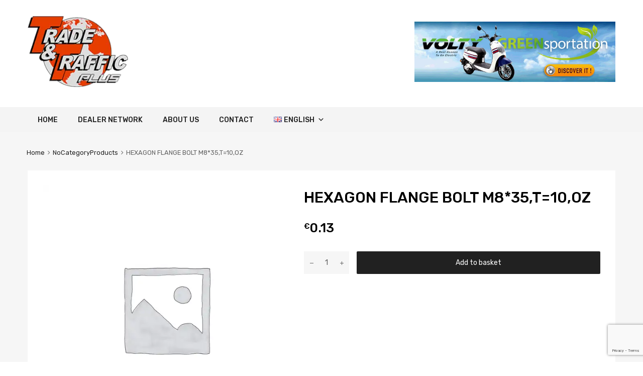

--- FILE ---
content_type: text/html; charset=utf-8
request_url: https://www.google.com/recaptcha/api2/anchor?ar=1&k=6LejK6ImAAAAAHMIGfsqBm9ryC-kk3TQYk9Pst_R&co=aHR0cHM6Ly93d3cudHJhZGUtdHJhZmZpYy5jb206NDQz&hl=en&v=PoyoqOPhxBO7pBk68S4YbpHZ&size=invisible&anchor-ms=20000&execute-ms=30000&cb=jyscto1ofrvn
body_size: 48505
content:
<!DOCTYPE HTML><html dir="ltr" lang="en"><head><meta http-equiv="Content-Type" content="text/html; charset=UTF-8">
<meta http-equiv="X-UA-Compatible" content="IE=edge">
<title>reCAPTCHA</title>
<style type="text/css">
/* cyrillic-ext */
@font-face {
  font-family: 'Roboto';
  font-style: normal;
  font-weight: 400;
  font-stretch: 100%;
  src: url(//fonts.gstatic.com/s/roboto/v48/KFO7CnqEu92Fr1ME7kSn66aGLdTylUAMa3GUBHMdazTgWw.woff2) format('woff2');
  unicode-range: U+0460-052F, U+1C80-1C8A, U+20B4, U+2DE0-2DFF, U+A640-A69F, U+FE2E-FE2F;
}
/* cyrillic */
@font-face {
  font-family: 'Roboto';
  font-style: normal;
  font-weight: 400;
  font-stretch: 100%;
  src: url(//fonts.gstatic.com/s/roboto/v48/KFO7CnqEu92Fr1ME7kSn66aGLdTylUAMa3iUBHMdazTgWw.woff2) format('woff2');
  unicode-range: U+0301, U+0400-045F, U+0490-0491, U+04B0-04B1, U+2116;
}
/* greek-ext */
@font-face {
  font-family: 'Roboto';
  font-style: normal;
  font-weight: 400;
  font-stretch: 100%;
  src: url(//fonts.gstatic.com/s/roboto/v48/KFO7CnqEu92Fr1ME7kSn66aGLdTylUAMa3CUBHMdazTgWw.woff2) format('woff2');
  unicode-range: U+1F00-1FFF;
}
/* greek */
@font-face {
  font-family: 'Roboto';
  font-style: normal;
  font-weight: 400;
  font-stretch: 100%;
  src: url(//fonts.gstatic.com/s/roboto/v48/KFO7CnqEu92Fr1ME7kSn66aGLdTylUAMa3-UBHMdazTgWw.woff2) format('woff2');
  unicode-range: U+0370-0377, U+037A-037F, U+0384-038A, U+038C, U+038E-03A1, U+03A3-03FF;
}
/* math */
@font-face {
  font-family: 'Roboto';
  font-style: normal;
  font-weight: 400;
  font-stretch: 100%;
  src: url(//fonts.gstatic.com/s/roboto/v48/KFO7CnqEu92Fr1ME7kSn66aGLdTylUAMawCUBHMdazTgWw.woff2) format('woff2');
  unicode-range: U+0302-0303, U+0305, U+0307-0308, U+0310, U+0312, U+0315, U+031A, U+0326-0327, U+032C, U+032F-0330, U+0332-0333, U+0338, U+033A, U+0346, U+034D, U+0391-03A1, U+03A3-03A9, U+03B1-03C9, U+03D1, U+03D5-03D6, U+03F0-03F1, U+03F4-03F5, U+2016-2017, U+2034-2038, U+203C, U+2040, U+2043, U+2047, U+2050, U+2057, U+205F, U+2070-2071, U+2074-208E, U+2090-209C, U+20D0-20DC, U+20E1, U+20E5-20EF, U+2100-2112, U+2114-2115, U+2117-2121, U+2123-214F, U+2190, U+2192, U+2194-21AE, U+21B0-21E5, U+21F1-21F2, U+21F4-2211, U+2213-2214, U+2216-22FF, U+2308-230B, U+2310, U+2319, U+231C-2321, U+2336-237A, U+237C, U+2395, U+239B-23B7, U+23D0, U+23DC-23E1, U+2474-2475, U+25AF, U+25B3, U+25B7, U+25BD, U+25C1, U+25CA, U+25CC, U+25FB, U+266D-266F, U+27C0-27FF, U+2900-2AFF, U+2B0E-2B11, U+2B30-2B4C, U+2BFE, U+3030, U+FF5B, U+FF5D, U+1D400-1D7FF, U+1EE00-1EEFF;
}
/* symbols */
@font-face {
  font-family: 'Roboto';
  font-style: normal;
  font-weight: 400;
  font-stretch: 100%;
  src: url(//fonts.gstatic.com/s/roboto/v48/KFO7CnqEu92Fr1ME7kSn66aGLdTylUAMaxKUBHMdazTgWw.woff2) format('woff2');
  unicode-range: U+0001-000C, U+000E-001F, U+007F-009F, U+20DD-20E0, U+20E2-20E4, U+2150-218F, U+2190, U+2192, U+2194-2199, U+21AF, U+21E6-21F0, U+21F3, U+2218-2219, U+2299, U+22C4-22C6, U+2300-243F, U+2440-244A, U+2460-24FF, U+25A0-27BF, U+2800-28FF, U+2921-2922, U+2981, U+29BF, U+29EB, U+2B00-2BFF, U+4DC0-4DFF, U+FFF9-FFFB, U+10140-1018E, U+10190-1019C, U+101A0, U+101D0-101FD, U+102E0-102FB, U+10E60-10E7E, U+1D2C0-1D2D3, U+1D2E0-1D37F, U+1F000-1F0FF, U+1F100-1F1AD, U+1F1E6-1F1FF, U+1F30D-1F30F, U+1F315, U+1F31C, U+1F31E, U+1F320-1F32C, U+1F336, U+1F378, U+1F37D, U+1F382, U+1F393-1F39F, U+1F3A7-1F3A8, U+1F3AC-1F3AF, U+1F3C2, U+1F3C4-1F3C6, U+1F3CA-1F3CE, U+1F3D4-1F3E0, U+1F3ED, U+1F3F1-1F3F3, U+1F3F5-1F3F7, U+1F408, U+1F415, U+1F41F, U+1F426, U+1F43F, U+1F441-1F442, U+1F444, U+1F446-1F449, U+1F44C-1F44E, U+1F453, U+1F46A, U+1F47D, U+1F4A3, U+1F4B0, U+1F4B3, U+1F4B9, U+1F4BB, U+1F4BF, U+1F4C8-1F4CB, U+1F4D6, U+1F4DA, U+1F4DF, U+1F4E3-1F4E6, U+1F4EA-1F4ED, U+1F4F7, U+1F4F9-1F4FB, U+1F4FD-1F4FE, U+1F503, U+1F507-1F50B, U+1F50D, U+1F512-1F513, U+1F53E-1F54A, U+1F54F-1F5FA, U+1F610, U+1F650-1F67F, U+1F687, U+1F68D, U+1F691, U+1F694, U+1F698, U+1F6AD, U+1F6B2, U+1F6B9-1F6BA, U+1F6BC, U+1F6C6-1F6CF, U+1F6D3-1F6D7, U+1F6E0-1F6EA, U+1F6F0-1F6F3, U+1F6F7-1F6FC, U+1F700-1F7FF, U+1F800-1F80B, U+1F810-1F847, U+1F850-1F859, U+1F860-1F887, U+1F890-1F8AD, U+1F8B0-1F8BB, U+1F8C0-1F8C1, U+1F900-1F90B, U+1F93B, U+1F946, U+1F984, U+1F996, U+1F9E9, U+1FA00-1FA6F, U+1FA70-1FA7C, U+1FA80-1FA89, U+1FA8F-1FAC6, U+1FACE-1FADC, U+1FADF-1FAE9, U+1FAF0-1FAF8, U+1FB00-1FBFF;
}
/* vietnamese */
@font-face {
  font-family: 'Roboto';
  font-style: normal;
  font-weight: 400;
  font-stretch: 100%;
  src: url(//fonts.gstatic.com/s/roboto/v48/KFO7CnqEu92Fr1ME7kSn66aGLdTylUAMa3OUBHMdazTgWw.woff2) format('woff2');
  unicode-range: U+0102-0103, U+0110-0111, U+0128-0129, U+0168-0169, U+01A0-01A1, U+01AF-01B0, U+0300-0301, U+0303-0304, U+0308-0309, U+0323, U+0329, U+1EA0-1EF9, U+20AB;
}
/* latin-ext */
@font-face {
  font-family: 'Roboto';
  font-style: normal;
  font-weight: 400;
  font-stretch: 100%;
  src: url(//fonts.gstatic.com/s/roboto/v48/KFO7CnqEu92Fr1ME7kSn66aGLdTylUAMa3KUBHMdazTgWw.woff2) format('woff2');
  unicode-range: U+0100-02BA, U+02BD-02C5, U+02C7-02CC, U+02CE-02D7, U+02DD-02FF, U+0304, U+0308, U+0329, U+1D00-1DBF, U+1E00-1E9F, U+1EF2-1EFF, U+2020, U+20A0-20AB, U+20AD-20C0, U+2113, U+2C60-2C7F, U+A720-A7FF;
}
/* latin */
@font-face {
  font-family: 'Roboto';
  font-style: normal;
  font-weight: 400;
  font-stretch: 100%;
  src: url(//fonts.gstatic.com/s/roboto/v48/KFO7CnqEu92Fr1ME7kSn66aGLdTylUAMa3yUBHMdazQ.woff2) format('woff2');
  unicode-range: U+0000-00FF, U+0131, U+0152-0153, U+02BB-02BC, U+02C6, U+02DA, U+02DC, U+0304, U+0308, U+0329, U+2000-206F, U+20AC, U+2122, U+2191, U+2193, U+2212, U+2215, U+FEFF, U+FFFD;
}
/* cyrillic-ext */
@font-face {
  font-family: 'Roboto';
  font-style: normal;
  font-weight: 500;
  font-stretch: 100%;
  src: url(//fonts.gstatic.com/s/roboto/v48/KFO7CnqEu92Fr1ME7kSn66aGLdTylUAMa3GUBHMdazTgWw.woff2) format('woff2');
  unicode-range: U+0460-052F, U+1C80-1C8A, U+20B4, U+2DE0-2DFF, U+A640-A69F, U+FE2E-FE2F;
}
/* cyrillic */
@font-face {
  font-family: 'Roboto';
  font-style: normal;
  font-weight: 500;
  font-stretch: 100%;
  src: url(//fonts.gstatic.com/s/roboto/v48/KFO7CnqEu92Fr1ME7kSn66aGLdTylUAMa3iUBHMdazTgWw.woff2) format('woff2');
  unicode-range: U+0301, U+0400-045F, U+0490-0491, U+04B0-04B1, U+2116;
}
/* greek-ext */
@font-face {
  font-family: 'Roboto';
  font-style: normal;
  font-weight: 500;
  font-stretch: 100%;
  src: url(//fonts.gstatic.com/s/roboto/v48/KFO7CnqEu92Fr1ME7kSn66aGLdTylUAMa3CUBHMdazTgWw.woff2) format('woff2');
  unicode-range: U+1F00-1FFF;
}
/* greek */
@font-face {
  font-family: 'Roboto';
  font-style: normal;
  font-weight: 500;
  font-stretch: 100%;
  src: url(//fonts.gstatic.com/s/roboto/v48/KFO7CnqEu92Fr1ME7kSn66aGLdTylUAMa3-UBHMdazTgWw.woff2) format('woff2');
  unicode-range: U+0370-0377, U+037A-037F, U+0384-038A, U+038C, U+038E-03A1, U+03A3-03FF;
}
/* math */
@font-face {
  font-family: 'Roboto';
  font-style: normal;
  font-weight: 500;
  font-stretch: 100%;
  src: url(//fonts.gstatic.com/s/roboto/v48/KFO7CnqEu92Fr1ME7kSn66aGLdTylUAMawCUBHMdazTgWw.woff2) format('woff2');
  unicode-range: U+0302-0303, U+0305, U+0307-0308, U+0310, U+0312, U+0315, U+031A, U+0326-0327, U+032C, U+032F-0330, U+0332-0333, U+0338, U+033A, U+0346, U+034D, U+0391-03A1, U+03A3-03A9, U+03B1-03C9, U+03D1, U+03D5-03D6, U+03F0-03F1, U+03F4-03F5, U+2016-2017, U+2034-2038, U+203C, U+2040, U+2043, U+2047, U+2050, U+2057, U+205F, U+2070-2071, U+2074-208E, U+2090-209C, U+20D0-20DC, U+20E1, U+20E5-20EF, U+2100-2112, U+2114-2115, U+2117-2121, U+2123-214F, U+2190, U+2192, U+2194-21AE, U+21B0-21E5, U+21F1-21F2, U+21F4-2211, U+2213-2214, U+2216-22FF, U+2308-230B, U+2310, U+2319, U+231C-2321, U+2336-237A, U+237C, U+2395, U+239B-23B7, U+23D0, U+23DC-23E1, U+2474-2475, U+25AF, U+25B3, U+25B7, U+25BD, U+25C1, U+25CA, U+25CC, U+25FB, U+266D-266F, U+27C0-27FF, U+2900-2AFF, U+2B0E-2B11, U+2B30-2B4C, U+2BFE, U+3030, U+FF5B, U+FF5D, U+1D400-1D7FF, U+1EE00-1EEFF;
}
/* symbols */
@font-face {
  font-family: 'Roboto';
  font-style: normal;
  font-weight: 500;
  font-stretch: 100%;
  src: url(//fonts.gstatic.com/s/roboto/v48/KFO7CnqEu92Fr1ME7kSn66aGLdTylUAMaxKUBHMdazTgWw.woff2) format('woff2');
  unicode-range: U+0001-000C, U+000E-001F, U+007F-009F, U+20DD-20E0, U+20E2-20E4, U+2150-218F, U+2190, U+2192, U+2194-2199, U+21AF, U+21E6-21F0, U+21F3, U+2218-2219, U+2299, U+22C4-22C6, U+2300-243F, U+2440-244A, U+2460-24FF, U+25A0-27BF, U+2800-28FF, U+2921-2922, U+2981, U+29BF, U+29EB, U+2B00-2BFF, U+4DC0-4DFF, U+FFF9-FFFB, U+10140-1018E, U+10190-1019C, U+101A0, U+101D0-101FD, U+102E0-102FB, U+10E60-10E7E, U+1D2C0-1D2D3, U+1D2E0-1D37F, U+1F000-1F0FF, U+1F100-1F1AD, U+1F1E6-1F1FF, U+1F30D-1F30F, U+1F315, U+1F31C, U+1F31E, U+1F320-1F32C, U+1F336, U+1F378, U+1F37D, U+1F382, U+1F393-1F39F, U+1F3A7-1F3A8, U+1F3AC-1F3AF, U+1F3C2, U+1F3C4-1F3C6, U+1F3CA-1F3CE, U+1F3D4-1F3E0, U+1F3ED, U+1F3F1-1F3F3, U+1F3F5-1F3F7, U+1F408, U+1F415, U+1F41F, U+1F426, U+1F43F, U+1F441-1F442, U+1F444, U+1F446-1F449, U+1F44C-1F44E, U+1F453, U+1F46A, U+1F47D, U+1F4A3, U+1F4B0, U+1F4B3, U+1F4B9, U+1F4BB, U+1F4BF, U+1F4C8-1F4CB, U+1F4D6, U+1F4DA, U+1F4DF, U+1F4E3-1F4E6, U+1F4EA-1F4ED, U+1F4F7, U+1F4F9-1F4FB, U+1F4FD-1F4FE, U+1F503, U+1F507-1F50B, U+1F50D, U+1F512-1F513, U+1F53E-1F54A, U+1F54F-1F5FA, U+1F610, U+1F650-1F67F, U+1F687, U+1F68D, U+1F691, U+1F694, U+1F698, U+1F6AD, U+1F6B2, U+1F6B9-1F6BA, U+1F6BC, U+1F6C6-1F6CF, U+1F6D3-1F6D7, U+1F6E0-1F6EA, U+1F6F0-1F6F3, U+1F6F7-1F6FC, U+1F700-1F7FF, U+1F800-1F80B, U+1F810-1F847, U+1F850-1F859, U+1F860-1F887, U+1F890-1F8AD, U+1F8B0-1F8BB, U+1F8C0-1F8C1, U+1F900-1F90B, U+1F93B, U+1F946, U+1F984, U+1F996, U+1F9E9, U+1FA00-1FA6F, U+1FA70-1FA7C, U+1FA80-1FA89, U+1FA8F-1FAC6, U+1FACE-1FADC, U+1FADF-1FAE9, U+1FAF0-1FAF8, U+1FB00-1FBFF;
}
/* vietnamese */
@font-face {
  font-family: 'Roboto';
  font-style: normal;
  font-weight: 500;
  font-stretch: 100%;
  src: url(//fonts.gstatic.com/s/roboto/v48/KFO7CnqEu92Fr1ME7kSn66aGLdTylUAMa3OUBHMdazTgWw.woff2) format('woff2');
  unicode-range: U+0102-0103, U+0110-0111, U+0128-0129, U+0168-0169, U+01A0-01A1, U+01AF-01B0, U+0300-0301, U+0303-0304, U+0308-0309, U+0323, U+0329, U+1EA0-1EF9, U+20AB;
}
/* latin-ext */
@font-face {
  font-family: 'Roboto';
  font-style: normal;
  font-weight: 500;
  font-stretch: 100%;
  src: url(//fonts.gstatic.com/s/roboto/v48/KFO7CnqEu92Fr1ME7kSn66aGLdTylUAMa3KUBHMdazTgWw.woff2) format('woff2');
  unicode-range: U+0100-02BA, U+02BD-02C5, U+02C7-02CC, U+02CE-02D7, U+02DD-02FF, U+0304, U+0308, U+0329, U+1D00-1DBF, U+1E00-1E9F, U+1EF2-1EFF, U+2020, U+20A0-20AB, U+20AD-20C0, U+2113, U+2C60-2C7F, U+A720-A7FF;
}
/* latin */
@font-face {
  font-family: 'Roboto';
  font-style: normal;
  font-weight: 500;
  font-stretch: 100%;
  src: url(//fonts.gstatic.com/s/roboto/v48/KFO7CnqEu92Fr1ME7kSn66aGLdTylUAMa3yUBHMdazQ.woff2) format('woff2');
  unicode-range: U+0000-00FF, U+0131, U+0152-0153, U+02BB-02BC, U+02C6, U+02DA, U+02DC, U+0304, U+0308, U+0329, U+2000-206F, U+20AC, U+2122, U+2191, U+2193, U+2212, U+2215, U+FEFF, U+FFFD;
}
/* cyrillic-ext */
@font-face {
  font-family: 'Roboto';
  font-style: normal;
  font-weight: 900;
  font-stretch: 100%;
  src: url(//fonts.gstatic.com/s/roboto/v48/KFO7CnqEu92Fr1ME7kSn66aGLdTylUAMa3GUBHMdazTgWw.woff2) format('woff2');
  unicode-range: U+0460-052F, U+1C80-1C8A, U+20B4, U+2DE0-2DFF, U+A640-A69F, U+FE2E-FE2F;
}
/* cyrillic */
@font-face {
  font-family: 'Roboto';
  font-style: normal;
  font-weight: 900;
  font-stretch: 100%;
  src: url(//fonts.gstatic.com/s/roboto/v48/KFO7CnqEu92Fr1ME7kSn66aGLdTylUAMa3iUBHMdazTgWw.woff2) format('woff2');
  unicode-range: U+0301, U+0400-045F, U+0490-0491, U+04B0-04B1, U+2116;
}
/* greek-ext */
@font-face {
  font-family: 'Roboto';
  font-style: normal;
  font-weight: 900;
  font-stretch: 100%;
  src: url(//fonts.gstatic.com/s/roboto/v48/KFO7CnqEu92Fr1ME7kSn66aGLdTylUAMa3CUBHMdazTgWw.woff2) format('woff2');
  unicode-range: U+1F00-1FFF;
}
/* greek */
@font-face {
  font-family: 'Roboto';
  font-style: normal;
  font-weight: 900;
  font-stretch: 100%;
  src: url(//fonts.gstatic.com/s/roboto/v48/KFO7CnqEu92Fr1ME7kSn66aGLdTylUAMa3-UBHMdazTgWw.woff2) format('woff2');
  unicode-range: U+0370-0377, U+037A-037F, U+0384-038A, U+038C, U+038E-03A1, U+03A3-03FF;
}
/* math */
@font-face {
  font-family: 'Roboto';
  font-style: normal;
  font-weight: 900;
  font-stretch: 100%;
  src: url(//fonts.gstatic.com/s/roboto/v48/KFO7CnqEu92Fr1ME7kSn66aGLdTylUAMawCUBHMdazTgWw.woff2) format('woff2');
  unicode-range: U+0302-0303, U+0305, U+0307-0308, U+0310, U+0312, U+0315, U+031A, U+0326-0327, U+032C, U+032F-0330, U+0332-0333, U+0338, U+033A, U+0346, U+034D, U+0391-03A1, U+03A3-03A9, U+03B1-03C9, U+03D1, U+03D5-03D6, U+03F0-03F1, U+03F4-03F5, U+2016-2017, U+2034-2038, U+203C, U+2040, U+2043, U+2047, U+2050, U+2057, U+205F, U+2070-2071, U+2074-208E, U+2090-209C, U+20D0-20DC, U+20E1, U+20E5-20EF, U+2100-2112, U+2114-2115, U+2117-2121, U+2123-214F, U+2190, U+2192, U+2194-21AE, U+21B0-21E5, U+21F1-21F2, U+21F4-2211, U+2213-2214, U+2216-22FF, U+2308-230B, U+2310, U+2319, U+231C-2321, U+2336-237A, U+237C, U+2395, U+239B-23B7, U+23D0, U+23DC-23E1, U+2474-2475, U+25AF, U+25B3, U+25B7, U+25BD, U+25C1, U+25CA, U+25CC, U+25FB, U+266D-266F, U+27C0-27FF, U+2900-2AFF, U+2B0E-2B11, U+2B30-2B4C, U+2BFE, U+3030, U+FF5B, U+FF5D, U+1D400-1D7FF, U+1EE00-1EEFF;
}
/* symbols */
@font-face {
  font-family: 'Roboto';
  font-style: normal;
  font-weight: 900;
  font-stretch: 100%;
  src: url(//fonts.gstatic.com/s/roboto/v48/KFO7CnqEu92Fr1ME7kSn66aGLdTylUAMaxKUBHMdazTgWw.woff2) format('woff2');
  unicode-range: U+0001-000C, U+000E-001F, U+007F-009F, U+20DD-20E0, U+20E2-20E4, U+2150-218F, U+2190, U+2192, U+2194-2199, U+21AF, U+21E6-21F0, U+21F3, U+2218-2219, U+2299, U+22C4-22C6, U+2300-243F, U+2440-244A, U+2460-24FF, U+25A0-27BF, U+2800-28FF, U+2921-2922, U+2981, U+29BF, U+29EB, U+2B00-2BFF, U+4DC0-4DFF, U+FFF9-FFFB, U+10140-1018E, U+10190-1019C, U+101A0, U+101D0-101FD, U+102E0-102FB, U+10E60-10E7E, U+1D2C0-1D2D3, U+1D2E0-1D37F, U+1F000-1F0FF, U+1F100-1F1AD, U+1F1E6-1F1FF, U+1F30D-1F30F, U+1F315, U+1F31C, U+1F31E, U+1F320-1F32C, U+1F336, U+1F378, U+1F37D, U+1F382, U+1F393-1F39F, U+1F3A7-1F3A8, U+1F3AC-1F3AF, U+1F3C2, U+1F3C4-1F3C6, U+1F3CA-1F3CE, U+1F3D4-1F3E0, U+1F3ED, U+1F3F1-1F3F3, U+1F3F5-1F3F7, U+1F408, U+1F415, U+1F41F, U+1F426, U+1F43F, U+1F441-1F442, U+1F444, U+1F446-1F449, U+1F44C-1F44E, U+1F453, U+1F46A, U+1F47D, U+1F4A3, U+1F4B0, U+1F4B3, U+1F4B9, U+1F4BB, U+1F4BF, U+1F4C8-1F4CB, U+1F4D6, U+1F4DA, U+1F4DF, U+1F4E3-1F4E6, U+1F4EA-1F4ED, U+1F4F7, U+1F4F9-1F4FB, U+1F4FD-1F4FE, U+1F503, U+1F507-1F50B, U+1F50D, U+1F512-1F513, U+1F53E-1F54A, U+1F54F-1F5FA, U+1F610, U+1F650-1F67F, U+1F687, U+1F68D, U+1F691, U+1F694, U+1F698, U+1F6AD, U+1F6B2, U+1F6B9-1F6BA, U+1F6BC, U+1F6C6-1F6CF, U+1F6D3-1F6D7, U+1F6E0-1F6EA, U+1F6F0-1F6F3, U+1F6F7-1F6FC, U+1F700-1F7FF, U+1F800-1F80B, U+1F810-1F847, U+1F850-1F859, U+1F860-1F887, U+1F890-1F8AD, U+1F8B0-1F8BB, U+1F8C0-1F8C1, U+1F900-1F90B, U+1F93B, U+1F946, U+1F984, U+1F996, U+1F9E9, U+1FA00-1FA6F, U+1FA70-1FA7C, U+1FA80-1FA89, U+1FA8F-1FAC6, U+1FACE-1FADC, U+1FADF-1FAE9, U+1FAF0-1FAF8, U+1FB00-1FBFF;
}
/* vietnamese */
@font-face {
  font-family: 'Roboto';
  font-style: normal;
  font-weight: 900;
  font-stretch: 100%;
  src: url(//fonts.gstatic.com/s/roboto/v48/KFO7CnqEu92Fr1ME7kSn66aGLdTylUAMa3OUBHMdazTgWw.woff2) format('woff2');
  unicode-range: U+0102-0103, U+0110-0111, U+0128-0129, U+0168-0169, U+01A0-01A1, U+01AF-01B0, U+0300-0301, U+0303-0304, U+0308-0309, U+0323, U+0329, U+1EA0-1EF9, U+20AB;
}
/* latin-ext */
@font-face {
  font-family: 'Roboto';
  font-style: normal;
  font-weight: 900;
  font-stretch: 100%;
  src: url(//fonts.gstatic.com/s/roboto/v48/KFO7CnqEu92Fr1ME7kSn66aGLdTylUAMa3KUBHMdazTgWw.woff2) format('woff2');
  unicode-range: U+0100-02BA, U+02BD-02C5, U+02C7-02CC, U+02CE-02D7, U+02DD-02FF, U+0304, U+0308, U+0329, U+1D00-1DBF, U+1E00-1E9F, U+1EF2-1EFF, U+2020, U+20A0-20AB, U+20AD-20C0, U+2113, U+2C60-2C7F, U+A720-A7FF;
}
/* latin */
@font-face {
  font-family: 'Roboto';
  font-style: normal;
  font-weight: 900;
  font-stretch: 100%;
  src: url(//fonts.gstatic.com/s/roboto/v48/KFO7CnqEu92Fr1ME7kSn66aGLdTylUAMa3yUBHMdazQ.woff2) format('woff2');
  unicode-range: U+0000-00FF, U+0131, U+0152-0153, U+02BB-02BC, U+02C6, U+02DA, U+02DC, U+0304, U+0308, U+0329, U+2000-206F, U+20AC, U+2122, U+2191, U+2193, U+2212, U+2215, U+FEFF, U+FFFD;
}

</style>
<link rel="stylesheet" type="text/css" href="https://www.gstatic.com/recaptcha/releases/PoyoqOPhxBO7pBk68S4YbpHZ/styles__ltr.css">
<script nonce="O0qRcYg-nmVwGj9Gd20QUQ" type="text/javascript">window['__recaptcha_api'] = 'https://www.google.com/recaptcha/api2/';</script>
<script type="text/javascript" src="https://www.gstatic.com/recaptcha/releases/PoyoqOPhxBO7pBk68S4YbpHZ/recaptcha__en.js" nonce="O0qRcYg-nmVwGj9Gd20QUQ">
      
    </script></head>
<body><div id="rc-anchor-alert" class="rc-anchor-alert"></div>
<input type="hidden" id="recaptcha-token" value="[base64]">
<script type="text/javascript" nonce="O0qRcYg-nmVwGj9Gd20QUQ">
      recaptcha.anchor.Main.init("[\x22ainput\x22,[\x22bgdata\x22,\x22\x22,\[base64]/[base64]/[base64]/[base64]/[base64]/[base64]/KGcoTywyNTMsTy5PKSxVRyhPLEMpKTpnKE8sMjUzLEMpLE8pKSxsKSksTykpfSxieT1mdW5jdGlvbihDLE8sdSxsKXtmb3IobD0odT1SKEMpLDApO08+MDtPLS0pbD1sPDw4fFooQyk7ZyhDLHUsbCl9LFVHPWZ1bmN0aW9uKEMsTyl7Qy5pLmxlbmd0aD4xMDQ/[base64]/[base64]/[base64]/[base64]/[base64]/[base64]/[base64]\\u003d\x22,\[base64]\\u003d\x22,\x22w5ZuMhVYLMKpDgnClsObwqDDq3zCvxQecH8IHMKyUMO2wpzDjzhWWk3CqMOrM8O/QE5JIRt9w7vCuVQDKV4Yw47DpcOow4dbwpbDhWQQZz0Rw73DixEGwrHDu8Okw4wIw6IuMHDCi8Oia8OGw4UIOMKiw498cSHDncO9YcOte8OHYxnCpW3CngrDp1/CpMKqJMKGM8OBK0/DpTDDnxrDkcOOwrfChMKDw7AmbcO9w754Nh/DoG/CmHvCgmjDqxU6SFvDkcOCw7/DmcKNwpHCpHNqRlTCnkNza8KEw6bCocKWwpLCvAnDmhYfWG4iN31uTEnDjn3CvcKZwpLCssKmFsOawrnDicOFdV/DkHLDh0/DqcOIKsO6wqDDusKyw53DmMKhDRx3wrpYwrvDj0l3wp/[base64]/CkUzDlMO6UMK9OMOEQRLCncKPf8OXOMKVWQrDsy47eWbChMOaO8Kaw4fDgsK2EsOYw5QAw6YMwqTDgzF/fw/DqlXCqjJ7AsOkecKAe8OOP8KUFMK+wrsiw5bDiybCocO6XsOFwrPCmW3CgcOAw4IQcnU0w5k/[base64]/CwPClMOlwqPDj8Klw5ovCMKfwoNGd8KgKsOSfMOkw77Du8KTF2rCvh9SDVgiwqM/ZcOzSjhRZsO4wozCg8OdwrxjNsOyw7PDlCUXwovDpsO1w5XDncK3wrlFw5bCiVrDkBPCpcKawpfCrsO4wpnClsO9wpDCm8KVajkkNMK0w7t5woUlT0PColLCocKxwr/[base64]/DnR8rR8K9LiMwccK7JXR9wp0ww4MkCRvCikPDj8OEw5FBwrPDsMKXw4xEw41yw7N+wpnCgcOPYsOAHB5YOzjCk8KFwpt6wqPClsKvw7UiXDFGXEE2w6cQTcKDw5J3eMKjQiN8wqjCkcOmwp/DgklgwoAjw4fCjjbDmCRnbsKKw6nDicKewphiNVPDsHfCg8K+wp5Qw7kzw6tUw5gewoUsJSvCpxMGYykzbcKcUiHCj8OhDUHDvGs/NSl3w7oOw5fCjAE6w68CIQXDqCAww6TCnjJ0w4zCiknDjRZbAsOxw7/[base64]/DmS5qw6o5wo81wrFoCmJ5MmknD8OFWDXCklzDicOmVV5fwqPDs8O7w6cmwprDuWc+ZxAZw6/[base64]/[base64]/eiTCtxHDpULDnsOIaMKAw6IYw7HDjgcWwo9Hwo/ChU0/w5TDjW/[base64]/Cv1oAw5PDo8O+w4wLwrbCgsKIAMOhwrB8w6vCvMKiw7/DtMKywpjDuHbCpi3DuVsbM8KQIsO2dAd/wpJXwqBPw73Do8O+X1LCrWR4LMKRAwrDiRlTMsO5wpvDhMOFwprCi8KZI0HDocKiw7E3wpPDiHzDhmwSwofCiCwJwpfCtMOPYsK/wqzDsMKnCTUewpDCsE4xBcO7wpMJYsOyw50BBFR/PcKWasK+T2bDmDt3w4N/w5nDusKxwoJFT8Onw5vDlsKbwqXDgV3ColBWwovCvMKiwrHDvsOfRMK3woseAlZjKMKDw57CnCZDGDrCoMK+a2pdw6rDgwpBwrZkZsKgLcKvR8OfUzgrKMOGw7DCuBY1w4USKcKnwpESdnXCl8O2woDCnMO/YcOHbQjDjzFXwow7w44RCBHCg8K2IsOHw5kjOMOoahHDtcO9wqTDkhclw7tVfcKWwrB3ZcKwdmJWw6EiwoXCksOywrVbwqo/w6AmfCXCnMKXwo/[base64]/DukfDjMO9wqrCn8K+wqzDvMOFcUtyDjo8AV1mR0HDhcKWwpslw5hJIsKTZsOLw5XCm8OmH8OVwp3CpFskJ8OOKlXCr0V/w7DCviXDqGwRacKrw4MQw43DvUZNCELDk8KWw49BLsKPw7rDuMOmCMOmwqIdbBfCtEDDjDh0w5bCjnZLRcKLByPDsTsZw6tjQsK8PcKPacKoXGwuwpsawqd/w6MIw7BLw7nClwUKdXRmL8Kmw7E4GcO/wpjDgsOPE8KGw4fDo1VsOMOGdsKWenjCtgR0w5BDw6/CuWdQU0FXw4DCpFgMwoltOsOFC8OMIwo3KSBcwrLCr35awrXDpkHCj2vCpsKxQzPDnXRcQMKSw59Ww7tfBsOZHxYkasOXMMKdw7ppwooUOCAWbcOrw7nDkMONMcKnZSnCqMOhfMKwwrHDr8Kow7oSw5/[base64]/[base64]/CncOvYMKvw5wjwqQdE8KFwrfCrcOCwqwAMcK9w6U8wrnDpEPCkMObw6jCt8KMwpdEF8KoecKTw7XDqjHCusOpwpwHMwsuKWLCscKvYkUzMsKoQHTCs8ONwpHDr10hwozDhBzCunrCmj9hKMKNwo/Ckkduw4/[base64]/DoCpQfwTCgMKKKsOUI0bDjk7DkCMgw5vCiWpLdMKYwrtlDzTCnMORw5jDtsO0w4HCgsOMecOmL8K/[base64]/wqNGA8ODw4vCn8OBwprDjlLDpG/Dq8OTQsObQSpFw5QwKw0pMsKuwrlWBMOYw7jDrsK/FkB8a8KqwpbDoFVhwo7Dgx7Cm3N5w6dLDHg4w5vCqzZjRF3DrjpXwrfDtnfCr0tQw7pwG8KKw6XDpTLCkMKbw6gYw6/[base64]/[base64]/DrxjDmcKBNTwLw7LCocKiw5LCncOKw6bCv2MewrHCh1/ChcO/GHR3GjsWwq7CrcOuwozCr8KGw4txXx9lW2skwpnDkWnDpEjCusOUw5fDm8KnZS3DmHfCtsKbw57Ds8KiwrQINDnCrDoUIj7CncOpMn7ChRLCo8OTwrTCsmsgcXJKw4LDtD/CujhPP38kw5zDvjtKexE8HsKsbMOtOljDm8KIYcK4w5wnODd5wo7CgMKGEcKjAn9XEcOMw63CmEjCvEwwwrbDsMO+wrzCh8Olw6jCscKLwqMFwo/[base64]/Dqy/DlDtLSsOfcDDCnsKDfMOFwpNdwqHChD3CjcK2wpx8w4lbwqHCm1JbS8K9QlIkwrdgw4IewrvCrhUkdsOBw7lDwqzDqsOyw5vCknEED27DnMKxwoIjw5/Cqi58UMO1AcKCw4Baw7gFbybDjMOLwo7Dux5rw5HDhUIdwq/Dr0o9w6LDqVdXw5tHAjHCuVTCgcK3wrTCrsKiwr58w5/Cj8KjUFjDu8KPbMKIwpVjwqkow77CkxYYwqJZwrrDjTcRw6XDrsO3w7x2Sy7DsE0Iw4nCi2XDiVHCmsOqNcOEXsKkwovCv8KiwoXCusKDPcKywrXCqcKrwrlXw4sEcwo/EVkaeMKXeA3DpMKyXsKQw4V4SydtwotcKMK/[base64]/QgrDm8K6w6IVwpJ5w6IkwqnDvMKVCyE6w7tsw7fCszrDtcOdMsOiF8O7wqTCmcKbY0YewoYQX0AeLcKPwp/Clw7DisKYwoMoSMK3J009w4rDkkTDqi3ChjjCjcOzwrpJVcO4wojCnMKsa8KuwqZYw7TCkHLDo8OCZcKuwr0Swrd8WUYWwpHCqcOZUU5cwrBmw4rCpVp6w7QkSAYzw7F8woHDjsOBCW8yRy7CqcOHwrh3bcKiwpbCoMKuFMK7fMOzIcKeBxnCscKewr/[base64]/T8KaMxt2XxISSgbDlhsiw6PDk0oPHcKSPcOKw5rCtwjDozE+woUGEsO0FQJYwohSJVvDrMKFw4ZKwpR5eQfDl1xTKsK6w5JAHsO/GhPCvMK6wq/DiCrDgMKZwpoPw6BueMK6YMONwo7CqMK7IB7Dn8O0w4PCpsKRPmLCqQnDiQ15w6MdwoTCm8OWUWfDrDbCn8OXIQfChsOzwrJIN8OMw5c6wpwWGQ0nD8KvNnjCksOgw7tyw73DucKKw5wkKSrDvn/Cljh3w705wqI4Fls9w4N+YSnCmyNSw6LDnsK9cgsSwqA/w5BswrjDlQTCihLDm8OHwrfDssK4MxNmYMKrwqvDpwfDpzI6AcOLWcONw5ARIMOHwobCjsOkwprCtMOpDC9RbgDDm3bCocOlw7nCthNSw6LCrcOCJ1fCn8KPH8OUf8OQwoPDuQ/CsQFBdWzCjkMDwpLCkA5yZsKJTMK2N37ClGPDlH0EW8KjPsOTwpPCm0Vzw77Cq8Kmw40oJB/DrWVvNgrDlg8iwp/DvXnDnl3CgjZIwqQKwrTCskMLJg0gKMKuIEAecMO6wrw1wqJ7w6cDwpgbQj/Drj50DsOsfMKFw6PCm8OEw6zCnVIxScOyw5YQesOpDEgHUHQowqcHw4lcwpvDksOyIcKcw5nCgMOPBBNKPxDDiMKswolswqtawrHDsCTCm8KTwqlMwrrCvSDCisOCNBMcISHDjsOqT3Yww7bDvhTCncOCw6NsNFI7wosnAMKKf8OYw6Ugwrw8PcKHw5/CpcOJGsK2wpNiRAHDn1AeRMKlPTfCgFIdwprClk4Bw5VnH8KmOWPCnXrCt8O2bm/DnVg6w50JZMKkDcOudlwdEXfCk3fCjcKfFXvCmx3Do01zEMKAw580w7bCl8KwbiJuD3A0NMOjw5HCqsO5wrHDgm9Iw75HVHXCp8OsDnHDh8OhwqMhIMO8w6nDlh4keMK4FU/DqgrCiMKASBZjw7lsYHvDth4kwpXCsz7Cr2t3w7xNw5HDgHg9CcOLe8KZw5Eqwoo8w5EowpfDu8KxwrfDmhTDh8OsZy/DhcKRDcKVYBDDqRUnwr04DcK4w7jCtsK0w7l1wqt2wpAGexXDmX7CgicHw5fCksOxQMK/LnMbw40rwrHCg8OrwrbCnMO9wr/Cv8Orw58pw4x4OHYMwpQvNMOSw5DDr1NCIAhRKMO6w7LCmsOEaHrCq0vDpDo9OMKfw4HCj8Kfw5XDsRwuw4LDt8KfUMOTwohEKR3Cp8O4ajYZw7XDiy7DvzgLwp5lHEF+RHzDuGzCucK4QiXDv8KZwrksWMOewr3DtcObwoHCiMKdw6XDll/CgRvCpMODTHTDssO1WTrDo8OxwoLDsHzDi8KhGDvCuMK/eMKZwobCpBXDkBp3w7oFC0LCpcOBCcOkV8KsWcOFbcO4wop1UQXCmiLDvMOaK8K6wq7CiAfDlkd9w4TCtcO/w4XCjMOlZ3fCjcOyw4cDGS3CgsK0BQxqS3rDqcKRSgw9ZsKPPcOCZ8KYw77Cg8KWcMKrV8KBwp0CeQrCvcKqwrPCgMKBw4gGwr7DsgROGMKEJ2vClsKySj5Rw4xUwpVQEMKZw5Iaw7kWwq/CrV7Dm8K/[base64]/wpvDqzAVMUvDszoNw7RYwoMsXw0NOcKQJ8KlwoYKw4wPw5RWXcKLwrUnw79sQsKzJcKYwpcRw77CkcOCHDZjNT/DgcORwonDrsOKw4fDh8KTwpppIXjDjsO/YsORw4HDqSljUMKIw6VrKULCmMO9wonDhgvDmcKEMC3ClybDtGR1c8ONGUbDkMOnw64Dwp7DoR8fDW9hE8Ofw4w4b8KAw4kCfmHCssKOfmjDicKZw5Nfw7PCgsKtwqt2OjAkw5bDoT55w401fAUywp/Do8OJw5nCtsK0w6Izw4HCvyQUw6HCmsKMPsK2w7B4bsKYBhPCliPCjsKiw7vCikBvXcOpw6E0Gl8WXFnDgcO0UTbChsK0w5h+wpxIenjCkwBdwpXCqsKfw6TCssO6w5dNa1M+AHs6QUHCsMOXSWJzwo/ClhvCnjwJwpE8wq48wqjDvsOyw7gmw7bCmMKew7DDoQrDqhjDqjNswpRhPzLCjsOAw5DDssKpw4bCncOmX8KIWcOlw6HCiW7Cr8KXwrtuwqrClXpTw63Di8K9AWcPwqzCog7Crw/CgcOYwq/Cikguwox4wpLCusORFsK0aMOae3hlOiIAV8Krwq8BwrAnaFYSbMOzKWMgEgbCpxt/SsOkBDQuLsKEBFnCu1TCr1A6w7Bhw7jCkcONwq1EwrPDhyQXJDtMwojCpcOSw7PCvGXDqxHDlcOiwodhw6rCsi5gworChgPDmMKKw5LCikIow54Nw5d/w6rDsgHDqXLDr3DCt8KCFUXDgcKZwq/DiUs3wr4mG8KTwrFwfMKXBcOCwr7ChcOwOHLDrsK9w6gRw4Bww7LDkTdjZSTDhMO2w77DhRxnWcKRwpXCk8KYOxTDmMK0wqBmeMOjwoQCKMOswooEHsKICj/CqMKUecOiVVnCvG0iw752Zl/CtMOcwofDs8O4wojDjsOwYEs5wonDkMKuwq1vS3jChcKyYUnDnsO1Sk/[base64]/DiHDDj8KJwp7CgGl7w5jCqMK2JsKUEMOjQ3RcPcKFSjdaBibCl2tSw7JweAZ0NcO9wpzDpE3DhQfDpsO/P8KVbcOOwrfCqsKDwprCjywtw4R+w7UnYiUWwp7DhcKmPVQZDsOMwpp1dMKFwqrCqQXDtsKmSMKNW8KafsKITsKHw75awrhPw60qw7giwpsPaBfDryLCoVccw4ENw5AAIgPCssKFw4XCpsOwPzvDvRnDrcKNwrbCkgJYw6nDm8KQZMKRYMO8wpjDr2Fmwo/CuxXDmMODwp7CjsKKJMKtOgwrw4XDhEJXwoBKwpZINjB/cnrDlcOtwoFnchtZw4nCnQnDih7Dj0g4KmtDDBJLwqQ7w47CksO4wobCkcK5S8OUw5c8wo0Gw6IGwr3DtMKawqLDlsKMbcKnIAVmYSpZDMOCwpx5wqAJwp0uw6PChho7P3lycMOYXMKjWw/[base64]/w7wbwqhgwofCh8Krw704wrFmw5LDucKVKcKNZcKdRDrDpMKvw7cjJATCtMOoNCrDpTTDhWfCvm4lLzLCpSjDvGdrCGNbb8KTQcOrw4InOUbCqEFkUsKPbzlbw7ovw6jDrMO4DcK/wqrDs8Kpw5ZUw51pJcK0EmfDgMOiTsO2w5rDgx/CiMO7wqVhPcOVCyjCosOXP0BYOcOxw6jCqSbDhMOGOHY/wr/DgkPCrMOYwo7DjsOZRjjDosKDwr7CmnXCmkAsw4jDtcO4wpoXwo4xw7bDu8O5wprCrWrDgMOXwqXCi25dwphbw7hvw63Dr8KdXMKxw5otL8OKV8OpYjfCo8OPwrIzwqnDkA3Cph8UYz/DijMwwprDsDM6VCjCnAzDp8ODQMOMw4swfQDDs8O0MmQNw7PCo8Oow7jCt8KjYsOMwqRHOGnCnMO/V2cbw5rCihHCi8KQw77DgVrDi0nCv8KCTGl0ZcOKw7cIE1nDu8KIwpsJIVPDocKfU8KIJiA8A8KxdjoAFMK+YMK/OUhBQMKRw6HDgcKjP8KOUCNVw5XDpiMhw7rCiwHDncKZw7wPDl/CuMKgYsOYNMOnasKXNSlOw4g+w4DCuyLDo8O0MmrCjMKAwqvDlsO0CcKdE0IcJcKZwrzDmgwiX2A9woDDusOOJ8OKLn1WBMKiwprCh8OXw4lKw5XCtMKJKRDCh113czUDa8O4wrVowqTDnQfDocKYNcKCdcOXa35Hwqp/QSxUVlFVwr0bwqHDmMKaNMKXwqrDlUHClcO/E8Oew41Aw5wDw5MzS0NpODPDvjBPRcKFwr9YaAzDosOVUHlww70mR8OkAsOKUnB5w60cccOvw7LCm8OGfzzCjMOcL18zw5QPTiBff8KiwofCkHFQBMO6w43CtMKYwoXDuCrChcO/w73DkcOQfcKxwrrDvsOBBMK5wrvDqcKgwoQSXcKxwrEZw57DkBNHwrMaw7wTwpRhcAvCtmJKw7IRMMO4aMOadcKNw4NMKMKvaMKAw7/ClMOvZcKAwrXCtBEULgDCrFHDpyTCi8K8wo8Ew6ENwqkvCcKHwpF/w5lrMUvClsK6wpfDusOiwoXDt8OjwrDDm0jCnMK2w61wwrwow5bDuBzCthHCpCcKZ8Oaw6tswqrDuhbDvmDCtWIoDWzCikfDoVQhw5cIeRrCt8O5w5PDkMO8wrdHGMOjJcOGCsOxfcKFwqkWw5BqD8O/woAjwqHDsHA8DMOYVsOEEsO2ChXDtsKaDzPCjcKowo7Cn1LCi3MOYcKzwp/Cmy1Bag5uw73DqsOVwo4/w64TwrPCn2AXw5HDisOuwqsNBVfCmcKFC3ZZPVTDpMKZw4Yyw6xoOMKNBETCgxEjd8KAwqHDs1VNZh4rw6jCi0xVwoU0wqbCjGjDmXk/OcKECEPCjMK0wpQZSwnDgxPCjxhLwrnDt8K0dsOSw4F7wrrCucKpG1QTGMOJw5vChcKncsOTZjjDjFBlbsKaw6LClzxHw7YzwrkOekbDssOdRD/[base64]/ClsO+w7QOw4jDpcKZwqDCnA5+wpZNFE7DgmwlwonDj2PDkht5w6fDil/Dm13CjMKZw4ktOMO2BMK2w5XDoMKJW3Ymw5rDmcK2Ag4SMsOzdQvDshImw7PDq2p2Z8OPwo4DFxLDrWN2w5/DuMO3wpFFwp5NwqzDscOcwoZJL2XCkhskwrJvw53CjMO7TMK5wqLDvsKeEjRfw4gjBsKCDxrCuUhRaHfCtcKjCR7Dk8K+wqHCkwsOw6HCkcOdw6NFw5LCksOIwoTCvsKPJ8OpdHB/[base64]/DqU4nwqVpw4fDrW7Cvy3CgcOKXcKudg3DmcOpPMKLUsOIEBHCnsOuw6XDt1hSX8OkEMK7wp/DqDPDjsOawoDCgMKBGMK6w4nCtsKxw7DDsgtUO8KlacOGEwceRMO9Qj7CjQHDiMKFesK2RMKxw63CuMKPIm7CtsK/wrLDkR1Pw7PDt2wNS8O4Yxpcwp/DlifDusKKw5nCrMOhw44EMMOLwqHCgcOzCMOrwo8Fw5jDjsKEw4TDgMKLPidmw6NULCnDuGDDoCvCvCbDmB3Dl8O0S1Mpw4LCiy/[base64]/wr5ze8KtNhwnW8OJPcKaw4bCtsODw6gGU8K6FTzCj8O9FDjCrcKPwqTCtTrCpcO+Ml1gF8Ouw7PDonUQw4fCp8OBUsK7w71cFMKkUG/CpMKfwrXCjg/CozA7wrUKZ3ZwwoLCug5lw55Nw7PCosKnw5jDjsOmHWo5wpBhwpJ1NcKCeGXCqQjCuAVvw5fCksOfAsOsTElQw6llwqTCvURMOUIyfCUOw4fCjcKdesO2wpTClsKqFikfKglnHkfDqy7DocKeKlHCrsK6D8KobcK6w5wmw5JJwrzCqBw+KsO9wqN0c8OSwo/DgMOwNsOsAjPClMO8dBPCkMOkR8Ofw4TDqRvCoMKQw5vClVzDmT7DuF3DlxBxwocFw5khR8O0wrg9Xjh+wqPDkC/DrMOObsKGH27Dp8Kyw7fCvUUMwqcoYMOow7MywoNEL8KoQ8O/[base64]/Cj8OUaMKkwroxYxp6U8O5Y8K0TChnOlN/YMOAPsOyXMONw7dzJCd+wq3Ch8OkDMOWPsOEwrrDr8K/w5nCrHjCjHAdcMOrfsKQPsO9VsOSB8KHwoAFwr1WwrXDm8OkehNtf8K6w4zCsXHDogd5EsKZJxUbIEzDh1w5HGTDlCLDgsOFw5bCln9fworCoVogQV8kCsOKwoM6w61mw6Z0CULCgno3wrFuZ3vCpjbDlD3DhcOkw4bCtzZxJ8OGwoXDi8OLIWQISWZow5Yna8Kjw5/CsWNlw5ViBRdJw71ow7jCkh0FYjEKwoxObsKuAsKtwqzDuMK9w6dQw6LCnjbDmcO0w4sUPsKSwpl1w6ZuAVNRwqFSb8KuRCfDvcOjIMO4V8KaBsO6EsOeRk3Co8OPMsO6w78mMTsqwpbClG/DoiDDncOgKTnDu00Ewo1+EsKdwr40w7lGTMKlH8OZEg47LAkOw6ACw5nCkjzDoF5dw4vCg8ONSy8CT8K5wpDClVgsw6AyUsORw6/CusK7wo/[base64]/SEFuwqcgw6fCmhkdw7QGbcOtwogAw706w6XCkg5mw4hhwpXDhGVXMsOyJMO5NzjDj353RMOnwp9fwrLCgyt/wq5TwqQYBsKqw4FmwqLDkcKgwqEWb0vCl1fChMK1RxfCssK5Nl3ClcOFwpQMeUgBAAULw5sNfMKiMkxwNS0zFMOTesK1w4wTRXjDnE0iw7l+wosbw6XDkTLChcOXAlA+CsOnHldDZk7DpG0wGMOWw6NzesKMchTCkBsDcz/CicO/w5zDo8KNw4HDlmPDoMKQAR/[base64]/w48fw68pw6ciU2PCmcKPLULCjMKrDA1Zw4LDrCwvUBHCq8O9w4kCwrIVMQtUdcOMw6rCjGHDjsKcNsKMX8KTDsO5ZVLCm8Ouw6zDvHYhw7XDusKdwrHDjwlwwp/CoMKgwrxQw6xlwr3DvEMRKkfCkMO4GMOXw6JtwoHDgRLCtGA/w6N8w6LCtCbDpAhJDcKiM1zDkMKcJyHDoyAeEcKGwo/DrcK2U8K0EHhuwrBtcsO5w5nCl8KPwqXCm8KNVUMfwo7CpwFIJ8Krw5/Cllo5Ni/DpsKfw50Nw5HCnAdhJMOzw6HClB3DtRATwrzCmcK8w4fChcOXwrhFR8KnJVVPW8KYQ0JZaRZlwpPDuiNCwq9Nwp4Uw6XDrT1kwrrCijEwwr9Rwo94WT/CkcKZwrR0w71PPhwcwrdMw53CucKQGS5JDlLDr1/CtMKBwqTDuigMw4Qcw4bDrzbDlcOOw5LCmmY0w61jwoUvV8Ksw6/DkDTDrUUYTVFEwrHCihTDknLCmSczwo3Cvy3Cr2c+w6sGw4/DvEPCm8K0fcKlwq3Dv8OSw7wcJDdJw6NKBMOuwq/[base64]/CiAYhbUVgwqPDu3IyW27Dt8KEMCfCjcOYw5spZkPCjj7CjsOaw4Y+wr/[base64]/wpfCkMK5w6s4wotHEAk8wpZEclLCgVLDvsKgJlPChBXDiB12eMO7wqrDmj0iwpPDg8OjOnNIwqTDncOAVsOWHQHDnV7ClFQWw5RYPSnDnMObw6wobAzDsB3Dv8Oda0LDssKmLRlvPMKuMAQ7wpbDmsOFYUAIw4MvYyQTw78zBRHDl8K0wr4LC8O8w5jCicO/VAbClcORw6LDrRTDtMOiw5Miw7QaCFjCqcKYG8OuXDLCicKxH3HClMO6wrlOVAcGw7EoDmkpd8Olw74uwq/Cm8O7w5ZJeTzCh2Igwo8Gw6JVw4c9w5lKw7nCiMOFwoMUW8KESDvDisKUw71ewpfDqC/DhMOyw795O1IQwpDDqMKxw5cWDCxUwqrChHXCvcObTMKow5zDtXUIwoFMw4Q9wpzDr8Klw50MNA3DtC3CsxjCocKMCcOBwrs7wr7DgMKKKS3Cl0/CuzXCnXzCtMOETMOBdcOibHPDr8O+w7vCn8ORDcKhw6fCq8K6YsKPGMOgBcOiw6cFe8OPJcO4w4jCv8K3wqJ0woEVwqBKw7M7w6vDrcKbw4/[base64]/wpEHw5dpwpM+wqB5w5Rifh4RFmBkwpY0ZRDDlMKsw6Umwq/Cp23DkxvCgsOcw6fCqGjCj8KkTMKZw6w1wpfCuHoYIiY9N8KSZQclMsOFHMKdSVjChh/Dr8K+OFRuwqwIw5V9wrLDmsOUemoKWcKqw4fCnzjDknjCjsKrwr7CvlARfDIzwplUwrXCuGbDoh/CtwRmwofCiW3Dq3TCqQfCvMOjw6dhw4dzCnTDoMKxwoIFw4YAE8Kjw7rDncOEwo7ClhAAwpfCtMKoD8OmwpfDrMOJw71aw5HCg8KSw7UfwqrDqMKnw713wpvCqGwIwqLCosKiw6Q/w7Inw7EYAcOCVzfCgV7Dg8KowpwZwqPDpMO7DB7CssKWwr3Dj0VMHsOZw6R/w6/DtcKVZ8KPRBrCh3bDvyLDs0M0OcKFegrCu8KxwqRGwqc1YcK1wq/[base64]/CuhZNOsO0KmkVw45Mw5rDhS3Ck8Ozw741wofDmcObTsO/FMKCbcKeTsOIwq5Of8ONOEISXMKew4fCjsO9wovCocK9w7vCqsOTBFtEZknCl8OfNW1VXh45VxVRw4/CsMKpAxXCqcOnGW/Clnd1wpJaw5/[base64]/w4EMwoFIw5rDnjQww5MnwpXDjTZOIsOsZsOEw6LDksOZazk5wrTDtRNMfCMfPTTDgsKDVsKnPR8xQMOheMKqwobDsMO2w5jDscKwYHrCpcOKacOuw7rDrcO/UUfDuWh3w5XCjMKnXS/Ck8OAwpvDgTfCt8OmcsKyfcOad8K8w6/[base64]/DkhwSw7hGwqkhL8OQGcO/w43CqcOmw4dXHiZQUF/[base64]/DusO1PcK7w518w7kZHnjCtMOyZMK9Q3DCscK+w4gsw5Abw6jDksOvw6hdXEM0W8Oww4IxDsOfwrI/wpVTwrBtLcK9XnnDk8OmK8OAB8OaC0HClMOBwqbCuMO+bG5Bw4LDlikCKCHCvwrDuSIiwrXDjjXCtlMOUH/[base64]/woXChzYFwrNcenPDoQnDgR4/[base64]/DrXZTwovDujAswoI0wpI4CMOAwo1+K2LCuMKbwqdcOgQbHsOcw4HDlk0mHDrDvBDChcOcwo96w7jDgxfDo8OHQ8OrwqLDgcO/w7MGwppHw4fDvsOswptkwoNswqbDu8OKHcOcR8KuEXATBcK6w7rCicOvacKowpPCkgHDjsK1FF3Dv8OAOmJ2w79/IcO/esO2fsOxGsKIw7zDsTNDwrI7w5cTwrYfw7TChMKNwqbCj2/[base64]/wq3DhjDCuQTCj38gScOow5hYZAwwwp5TQzfCoQMfKsKOwqrCghxpw5fCuwDCi8OBw6nDvzbDocKMMcKFw63DoQzDgsOLwpTCv0LCoAJBwpEkw4YbMEjCtcOXw4jDksOWesOaMz7ClMORRzoFw6kHTBfClQDCk31LEsOCS0LDs3rCn8KvwonDicKFeTU2w6nDq8O/wplTwrluw4fDjC3DpcKqw4JAwpZrw7dOw4V7AMOlSlHDsMOfwoTDgMOqAsKbw5bDhWcvSMOGcCzDkiQ4BMKPYsOlwqVBRmpFw5cSwoXClsOUbX7Dq8K+E8O/[base64]/w6nDmcKww6nDsVg0wozCllAfMGzCknbDnQ7Ch8OXRiPCh8KUFSwAw7nClMK1wrxhT8Kqw4MIw5cKwqg1FhZNbMKzwpRYwoPCmFvCu8KaGS3Ckj7DjsK7wrBIbQxIFx/CocORIMKiXMOqaMOawp4zwpfDqMKqAsKOwoZKPMOpBTTDpilHw7jCisOew4kWwobCoMKlwooSesKcOMKfLsKhecOAKi/CmiBjw6ZuwojDoQxdwqnCnsKJwq7DsBUldMOSw4gca1dywopWw68GDcK/RcKww4zDmB0/b8KOK1/DlT87wrJHTVXCuMKuw6sLw7DCusOTJ3YMwrRySgAlwqlaY8OYwqM2XMOswqfCk1hQw4rDpsOYw7cfe1R7McO0CgZ5wqQzMsKWwo/DoMKqw5JLw7fCmnFgw4h1wpsPMA84LcKvOGfDhXHCl8Ozw4VSw4RHw5gCZy9/RcKiOD/CgMKfRcOPPE1ZSynDuFdYwqDDt3x5G8OPw7xqwrAJw61rwpFYV396JcORW8Ohw4pcwqp/w6jDhcOkHsKPwqNAMQokVMKPw6dTJA8kQB8kwo7DqcKCEsKUGcKZEj7CozvCvcKEIcK7NgdVw6zDqsO8Z8K6woN3FcKyIGPCjMOmwoDCqTzDpWtrw4/CgcOBw5MjYEpYacKQIkvCrx/CngcEwpLDicOJw6fDvB/CpxheJTtkRsKLwpY8HsOGwr5mwpxRLsKewpDDiMOCwo41w47DgQ9OD0vCrMOmw5lXZcKZw7/DvMKnwrbClggTwrV9YgV1Rmguw7Z0wrA2w7MFPsKRMcK7w4DDmUkaPMOBw6/CiMOJKFgKw5rDplbCsRbDuzTDpMOMdzgeM8OAWsO+w41Sw7LCgVTDkMOmw6nClMO0w5MJIFNKbMKWAi3CiMOGMCY8wqQEwq/Dr8OAw7jCuMOewpTCsjdgw6fCp8KQwopQwpHDhwV7wofDgMO2w4ZCwpY4N8K7JcOSw7HDgkhbeQ5yw43DucKnwpfDqVXCpFbDpgnDqHvCg0vDpFYdwogCWSLCjsK3w4zClsKCwrpsBhHCiMK1w5/DtldrDMK0w6/ChyN2wpl+WFwAwoB4OEnDimQDw7MNKg5Ywo3Cg2kowpJDNcKfSQHDhV/[base64]/Ci8ONwq/[base64]/[base64]/Dt8OlW8KlwozClRTDk3pBw716w4Q/wr5Nwo8yw4dvYMKQQMKnw7vDgcO5fcKwIWbCmzkPZ8Kwwo3DisKlwqNOS8KdQsOKwqTCt8KeeWUDw6/ClW3DpsKCAMO4wq3DujbCtTIof8OZS390A8OLwqIUw6Yxw5HCqMKsanVyw7jCinTDvcO5emRew5nCtxTCtcOxwoTDqlLCoxAQNm/DoXcQV8KgwrHDkj7DqcO9PinCugJ9L2F2bcKNbEvCq8O9wqNIwocpw6hOWcKnwrvDrsKwwqfDtVjCpGA+P8OnJcOyDHPCocOGa2IDcsOsQUEOBT7DpMO4wp3Di33DvcKlw60mw541w7oOwpA5UnjCssORJ8KwT8O5CMKAU8K/w7kCw6lDbxEoY2g0w7fDo0LCnWRkwqvCh8OlbS8pGAzDm8K7Ixc+H8KRL3/Ch8KvHSIjwpR2w6LCucKaEU3CrxPCksKFw67CoMO+HD3CvgjDtl/DhMKkEXbCikYiHk/DqwI0wpbCu8OzTSnCuGEIw4bDksK2w4PCh8OjfyJAYikVCcKcwqVQOsO1B2JUw5Qew6nCrxnDj8OSw5ckS2lHwoYgw7dEw6HDrDrCmsOSw50TwowFw6/DkVF+O0vDmyXCsWV6IVQzUMKzwoBiYMOawrTCucOtEsOkwofDmsO6GTt+MA7Ds8OKw4ESVxjDkGMQESdCOsONF2bCr8KEw644bD5YYB/[base64]/DpBbDhAbCjw7DpFXDrWDCp3DDs8OJDMK/[base64]/CiinDgMKnwonDqhE+bsKHworDisKzJcOYwqcEw53DtsONw6vDr8O7wo7Dr8OnCht9XGUqw5lUBcOpBcKBQgJ8WzxYw4XDvMOAw6IgwrbDugBQwrkYw77DpA/Dlg54wpfDqg7CmcK5RRRGOTjCrMKzVMObwqk6UMKKwqTCp3PCucK5HsOZBmLCkToiw5HDp3zCsTlzSsK6wqzCriHCtMOvesKCeF9FVMO0w6Z0NwbCqzfCiipuOcOiLsOkwpHDuQ/DtsOFWxDDqjfCp0A4YMOdwrXCnhvCnCfCi1rDs0DDkn/CvkBBD2vCu8KmXsOEwqHCn8OIcQwlw7LDmsOhwqIdVDYrb8K7wrd5OMOPw5Rvw77CpMKsOn4jwpXCpyccw4zDmlx3wqEiwrd6MFbChcOBwqHCq8KhFw3CoV7Du8K5Y8O3woxPWHfDlW/DiGA5HcODwrNqG8KDGyLCvmLCrSoUwq8RKQvDssO3wpAVwqTDimHDi2d2Lwh8M8OIBRYYw7RLP8Odw4dOwrZ7cD0Aw6wOw6TDh8OmFcO5w4XCvTfDokYhSHnDh8KoICVYwojCgCnCssOSwpw1ZWzDnsO6bD7Ck8ORQCkRUcKSLMOMw5BUGA/DosOZw5jDgwTClsKoWMOXYsKMbsOeW3QrV8K3w7fDqXcswpM1D1vDtVDDnwjCosOqIyEww6XDs8O7wp7CocK3wrsZwr4Xwpwbw5xJwooYwovDucKTw6hCwrolbkfCksKVwrtcwo8dw7gCHcK3DMKyw4jCmsKSw50CFwrDn8Oaw77Cj0HDucK/wrzCssKYwpEOU8Ouc8OxZsOAXMKxwrQFVsOXUydYw4DDmD01w4VYw5PDkgPDksOndsO4PjPDi8Kvw4HDpyJ4wq5kH0Y9w4MYR8KlAcOAw59YOg5mwrNnOAbCgHxscsOqZxEyLMKkw4TCtCJhe8K/WMKlUMO7NBfCslfDhcO0w5/CgsK4woHDmsOmRcKvwrgAaMKBw5EgwqTCjT4EwrlRw7LDkRzDlSUoKsKQCsOMSnltwokcQ8KGEsOEaAR7EH/DoxjDqHzCpwrDm8OEQcOSwrfDhlwhwoUFbcOVPyfCqsKTw6lOXl8rw54pw59eQMOnwopSAnHDixwWwr1uwowYSntnw53DisKRfH3Ck3/Cv8KHeMK+E8KYPxc5UcKkw5PDosKUwpVrGMKBw7ZPBDQecnjDqMKKwrB9wq1vb8KVw7ojGE9rAhrDqzU1wojCgsK9w4LChyN9w7U4KjzChMKcOXNnwq/CpsObZ3tJME3CqMOjwoUzwrbDh8KXDSYAwpAcD8OeCcKVHTfDrW5Mw7BUw73Dj8KGFcO4CCE2w7/[base64]/[base64]/eTzDqsOww67DpCxUwrQcAUVjB31/wrMDUl0tGkQKEWHCtzFGw5XDmCDCv8KWw7bCo3w4EUo5w5HDlXXCu8OQw4how5R4w5bDj8KiwownXSLCmMK+wowmw4ZQwqTCtMK7w6nDhHUVbj5rw6kFFWknVS3DosKpwr5OSmVmQVArwr/CnGbDkU7DoGHCjnDDpcKZehQ6wpbDvEd8wqLCncOsM2jDjcOjMsOswpQySsOvw7NXNQ/[base64]/[base64]/[base64]/Dsh/[base64]/[base64]/CmnhLJMK9wpzCsC4uw5TDncKUKMK+w6bCg8OXR3pTw5rCoSYJwoDCoMKdZTM4bsOiDBzDu8OCworCiREHb8KqSyXDicOmdhkgR8O2eFpGw6zCpkY5w79pAl/DvsKYwpHCrMOiw4jDt8O5csO9w4PCmMKIV8O3w5HDhcKdwqfDgWQJN8KSw5o\\u003d\x22],null,[\x22conf\x22,null,\x226LejK6ImAAAAAHMIGfsqBm9ryC-kk3TQYk9Pst_R\x22,0,null,null,null,1,[21,125,63,73,95,87,41,43,42,83,102,105,109,121],[1017145,768],0,null,null,null,null,0,null,0,null,700,1,null,0,\[base64]/76lBhnEnQkZnOKMAhnM8xEZ\x22,0,0,null,null,1,null,0,0,null,null,null,0],\x22https://www.trade-traffic.com:443\x22,null,[3,1,1],null,null,null,1,3600,[\x22https://www.google.com/intl/en/policies/privacy/\x22,\x22https://www.google.com/intl/en/policies/terms/\x22],\x22R2UyAU1M9PEvodj59uIv5uLItCZkKGvLXdRONSQySXs\\u003d\x22,1,0,null,1,1769247524644,0,0,[199,172,242],null,[41,143,99,127],\x22RC-7YSwkxnSKr485w\x22,null,null,null,null,null,\x220dAFcWeA6FDP1qmw60GO1JwLf1_dmGEq3RJwP5Gdf7hYbFxwM0mF-npb8aZKOs89lgTTthvpBTAQV9OjdbOfA8iqOb834zAuWXfg\x22,1769330324898]");
    </script></body></html>

--- FILE ---
content_type: image/svg+xml; charset=utf-8
request_url: https://ml1bcyt3kpt1.i.optimole.com/w:auto/h:auto/q:eco/https://trade-traffic.com/wp-content/uploads/2019/08/ttnsmall.png
body_size: 87
content:
<svg xmlns="http://www.w3.org/2000/svg" version="1.1" xmlns:xlink="http://www.w3.org/1999/xlink" xmlns:svgjs="http://svgjs.dev/svgjs"  viewBox="0 0 60 60" preserveAspectRatio="none" width="125" height="88"><filter id="b"><feGaussianBlur stdDeviation="60"/></filter><rect width="100%" height="100%" fill="#b86f58"/><g filter="url(#b)"><rect width="30" height="30" fill="#bd8576" x="30" y="0"/></g></svg>